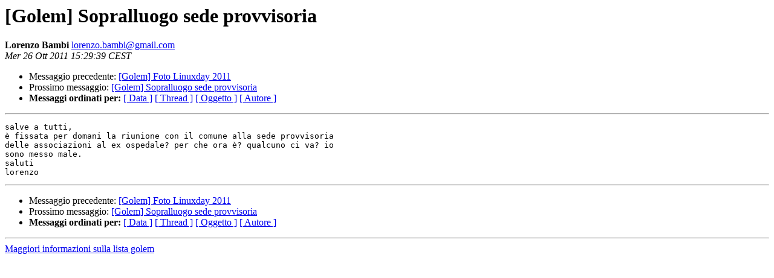

--- FILE ---
content_type: text/html
request_url: https://lists.linux.it/pipermail/golem/2011-October/012502.html
body_size: 788
content:
<!DOCTYPE HTML PUBLIC "-//W3C//DTD HTML 3.2//EN">
<HTML>
 <HEAD>
   <TITLE> [Golem] Sopralluogo sede provvisoria
   </TITLE>
   <LINK REL="Index" HREF="index.html" >
   <LINK REL="made" HREF="mailto:lorenzo.bambi%40gmail.com?Subject=Re%3A%20%5BGolem%5D%20Sopralluogo%20sede%20provvisoria&In-Reply-To=%3CCAOeZ0VOcWTQCFQkGe08nfZ1wX%2BBtVFCpbhhfiRi9dWrDMPR11w%40mail.gmail.com%3E">
   <META NAME="robots" CONTENT="index,nofollow">
   <META http-equiv="Content-Type" content="text/html; charset=iso-8859-1">
   <LINK REL="Previous"  HREF="012501.html">
   <LINK REL="Next"  HREF="012503.html">
 </HEAD>
 <BODY BGCOLOR="#ffffff">
   <H1>[Golem] Sopralluogo sede provvisoria</H1>
    <B>Lorenzo Bambi</B> 
    <A HREF="mailto:lorenzo.bambi%40gmail.com?Subject=Re%3A%20%5BGolem%5D%20Sopralluogo%20sede%20provvisoria&In-Reply-To=%3CCAOeZ0VOcWTQCFQkGe08nfZ1wX%2BBtVFCpbhhfiRi9dWrDMPR11w%40mail.gmail.com%3E"
       TITLE="[Golem] Sopralluogo sede provvisoria">lorenzo.bambi@gmail.com
       </A><BR>
    <I>Mer 26 Ott 2011 15:29:39 CEST</I>
    <P><UL>
        <LI>Messaggio precedente: <A HREF="012501.html">[Golem] Foto Linuxday 2011
</A></li>
        <LI>Prossimo messaggio: <A HREF="012503.html">[Golem] Sopralluogo sede provvisoria
</A></li>
	<LI> <B>Messaggi ordinati per:</B> 
              <a href="date.html#12502">[ Data ]</a>
              <a href="thread.html#12502">[ Thread ]</a>
              <a href="subject.html#12502">[ Oggetto ]</a>
	      <a href="author.html#12502">[ Autore ]</a>
         </LI>
       </UL>
    <HR>  
<!--beginarticle-->
<PRE>salve a tutti,
è fissata per domani la riunione con il comune alla sede provvisoria
delle associazioni al ex ospedale? per che ora è? qualcuno ci va? io
sono messo male.
saluti
lorenzo
</PRE>


<!--endarticle-->
    <HR>
    <P><UL>
        <!--threads-->
	<LI>Messaggio precedente: <A HREF="012501.html">[Golem] Foto Linuxday 2011
</A></li>
	<LI>Prossimo messaggio: <A HREF="012503.html">[Golem] Sopralluogo sede provvisoria
</A></li>
	<LI> <B>Messaggi ordinati per:</B> 
              <a href="date.html#12502">[ Data ]</a>
              <a href="thread.html#12502">[ Thread ]</a>
              <a href="subject.html#12502">[ Oggetto ]</a>
              <a href="author.html#12502">[ Autore ]</a>
         </LI>
       </UL>
       <hr>
       <a href="http://lists.linux.it/listinfo/golem">Maggiori informazioni sulla lista 
	       golem</a><br>
</body></html>
